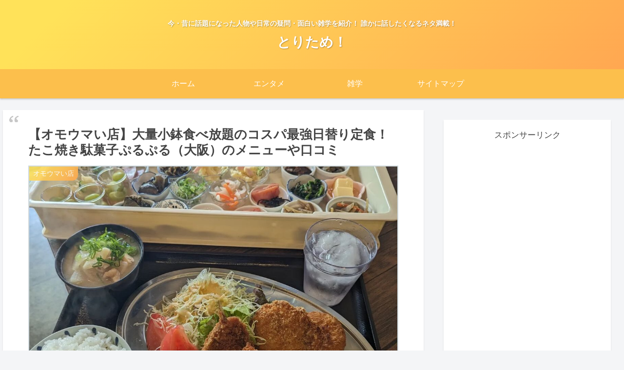

--- FILE ---
content_type: text/html; charset=utf-8
request_url: https://www.google.com/recaptcha/api2/aframe
body_size: 269
content:
<!DOCTYPE HTML><html><head><meta http-equiv="content-type" content="text/html; charset=UTF-8"></head><body><script nonce="OcV-ZuWk24WVTIwT_N7o2Q">/** Anti-fraud and anti-abuse applications only. See google.com/recaptcha */ try{var clients={'sodar':'https://pagead2.googlesyndication.com/pagead/sodar?'};window.addEventListener("message",function(a){try{if(a.source===window.parent){var b=JSON.parse(a.data);var c=clients[b['id']];if(c){var d=document.createElement('img');d.src=c+b['params']+'&rc='+(localStorage.getItem("rc::a")?sessionStorage.getItem("rc::b"):"");window.document.body.appendChild(d);sessionStorage.setItem("rc::e",parseInt(sessionStorage.getItem("rc::e")||0)+1);localStorage.setItem("rc::h",'1768755989623');}}}catch(b){}});window.parent.postMessage("_grecaptcha_ready", "*");}catch(b){}</script></body></html>

--- FILE ---
content_type: application/javascript; charset=utf-8;
request_url: https://dalc.valuecommerce.com/app3?p=887782173&_s=https%3A%2F%2Fyakuhon1.com%2Ftakoyaki-dagashi-purupuru&_b=aW0TDgACDaUDDpV0CooAHwqKC5YWUA&vf=iVBORw0KGgoAAAANSUhEUgAAAAMAAAADCAYAAABWKLW%2FAAAAMElEQVQYV2NkFGP4nxEuzLBk8kcGxup1zP8nPy9k%2BPO1l4Exl6vr%2F8xz7xgcNDoYACgRD%2B09MwmuAAAAAElFTkSuQmCC
body_size: 577
content:
vc_linkswitch_callback({"t":"696d1312","r":"aW0TEgAFEnkDDpV0CooERAqKCJSUXA","ub":"aW0TDQAEe64DDpV0CooBbQqKBth4Rg%3D%3D","vcid":"J7hAbbB7j16iowppSQzC_hPtsVSg3khWzoSlJB9lM5ucTA6OetxmNg0F8YJGziog","vcpub":"0.332409","l":4,"shopping.yahoo.co.jp":{"a":"2826703","m":"2201292","g":"61ac0c978a"},"p":887782173,"paypaymall.yahoo.co.jp":{"a":"2826703","m":"2201292","g":"61ac0c978a"},"s":3641363,"approach.yahoo.co.jp":{"a":"2826703","m":"2201292","g":"61ac0c978a"},"paypaystep.yahoo.co.jp":{"a":"2826703","m":"2201292","g":"61ac0c978a"},"mini-shopping.yahoo.co.jp":{"a":"2826703","m":"2201292","g":"61ac0c978a"},"shopping.geocities.jp":{"a":"2826703","m":"2201292","g":"61ac0c978a"}})

--- FILE ---
content_type: application/javascript; charset=utf-8;
request_url: https://dalc.valuecommerce.com/app3?p=887782173&_s=https%3A%2F%2Fyakuhon1.com%2Ftakoyaki-dagashi-purupuru&vf=iVBORw0KGgoAAAANSUhEUgAAAAMAAAADCAYAAABWKLW%2FAAAAMElEQVQYV2NkFGP4nxEuzLBk8kcGxup1zP8nPy9k%2BPO1l4Exl6vr%2F8xz7xgcNDoYACgRD%2B09MwmuAAAAAElFTkSuQmCC
body_size: 714
content:
vc_linkswitch_callback({"t":"696d130e","r":"aW0TDgACDaUDDpV0CooAHwqKC5YWUA","ub":"aW0TDQAEe64DDpV0CooBbQqKBth4Rg%3D%3D","vcid":"fEVf1AkZ-qAHw0cLCl55thKqqjokXXySiNhVkNvrvdG5f9jHl5lNbL1zZqTATSIZ","vcpub":"0.134565","l":4,"shopping.yahoo.co.jp":{"a":"2826703","m":"2201292","g":"387b98d78a"},"p":887782173,"paypaymall.yahoo.co.jp":{"a":"2826703","m":"2201292","g":"387b98d78a"},"s":3641363,"approach.yahoo.co.jp":{"a":"2826703","m":"2201292","g":"387b98d78a"},"paypaystep.yahoo.co.jp":{"a":"2826703","m":"2201292","g":"387b98d78a"},"mini-shopping.yahoo.co.jp":{"a":"2826703","m":"2201292","g":"387b98d78a"},"shopping.geocities.jp":{"a":"2826703","m":"2201292","g":"387b98d78a"}})